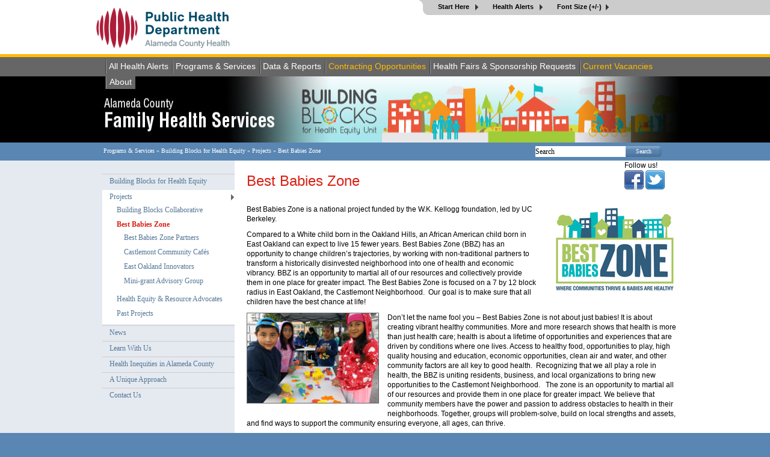

--- FILE ---
content_type: text/html; charset=UTF-8
request_url: https://acphd.org/building-blocks/projects/bbz/
body_size: 7609
content:
<!DOCTYPE HTML PUBLIC "-//W3C//DTD HTML 4.01 Transitional//EN" "http://www.w3.org/TR/html4/loose.dtd">
<html>
<head>
<meta http-equiv="Content-Type" content="text/html; charset=UTF-8">
<title>Best Babies Zone</title>

<!-- Style Sheets (render through minify later) -->
<link rel="stylesheet" type="text/css" href="https://acphd.org/template/acphd-v1/css/default.css">
<link rel="stylesheet" type="text/css" href="https://acphd.org/template/acphd-v1/css/alameda.css?v=9-10-2021">
<link rel="stylesheet" type="text/css" href="https://acphd.org/template/acphd-v1/css/front.core.navigation.css">
<link rel="stylesheet" type="text/css" href="https://acphd.org/template/acphd-v1/css/alameda.navigation.css">
<link rel="stylesheet" type="text/css" href="https://acphd.org/template/acphd-v1/css/rad.navigation.css">
<link rel="stylesheet" type="text/css" href="https://acphd.org/template/acphd-v1/css/hidari.navigation.css">
<link rel="stylesheet" type="text/css" href="https://acphd.org/template/acphd-v1/css/interim.css">
<!-- End Style Sheets -->

<!-- JS -->
<script type="text/javascript" src="https://acphd.org/template/acphd-v1/js/ClassFX.js"></script>

<!-- Global site tag (gtag.js) - Google Analytics -->
<script async src="https://www.googletagmanager.com/gtag/js?id=UA-16506747-1"></script>
<script>
  window.dataLayer = window.dataLayer || [];
  function gtag(){dataLayer.push(arguments);}
  gtag('js', new Date());

  gtag('config', 'UA-16506747-1');
</script>

<!-- Global site tag (gtag.js) - GA4 -->
<script async src="https://www.googletagmanager.com/gtag/js?id=G-BE8BFHBCXQ"></script>
<script>
  window.dataLayer = window.dataLayer || [];
  function gtag(){dataLayer.push(arguments);}
  gtag('js', new Date());

  gtag('config', 'G-BE8BFHBCXQ');
</script>


<!-- Test Global site tag (gtag.js) - Google Analytics -->
<script async src="https://www.googletagmanager.com/gtag/js?id=UA-234332014-1"></script>
<script>
  window.dataLayer = window.dataLayer || [];
  function gtag(){dataLayer.push(arguments);}
  gtag('js', new Date());

  gtag('config', 'UA-234332014-1');
</script>





<!-- Google Tag Manager -->
<script>(function(w,d,s,l,i){w[l]=w[l]||[];w[l].push({'gtm.start':
new Date().getTime(),event:'gtm.js'});var f=d.getElementsByTagName(s)[0],
j=d.createElement(s),dl=l!='dataLayer'?'&l='+l:'';j.async=true;j.src=
'https://www.googletagmanager.com/gtm.js?id='+i+dl;f.parentNode.insertBefore(j,f);
})(window,document,'script','dataLayer','GTM-P6LKJ4N');</script>
<!-- End Google Tag Manager -->

<link rel="shortcut icon" href="https://acphd.org/template/acphd-v1/favicon/favicon.ico" type="image/x-icon">
<link rel="icon" href="https://acphd.org/template/acphd-v1/favicon/favicon.ico" type="image/x-icon">
<base href="https://acphd.org/">
</head>
  <body>
  <!-- Google Tag Manager (noscript) -->
<noscript><iframe src="https://www.googletagmanager.com/ns.html?id=GTM-P6LKJ4N"
height="0" width="0" style="display:none;visibility:hidden"></iframe></noscript>
<!-- End Google Tag Manager (noscript) -->
<div class="full_container top_full"><!--no touch-->
  <div class="document_container top_main"><!--no touch-->

    <!-- haus top_inner-->
    <div class="haus top_inner">

      <div class="hall hidari" style="height:90px !important;">
        <a href="https://acphd.org/" title="home"><img src="https://acphd.org/media/acphd/global/ach-ph-logo-249x90.png" alt="Alameda County Public Health Department" width="249" height="90"></a>
      </div>

      <div class="hall migi">
        <div class="rad_nav">
          <ul>
  <li onmouseover="ninout(this);" onmouseout="ninout(this);" class="start_here">
        <a href="building-blocks/projects/bbz/#">
            Start Here 
        </a>
        <ul class="start_here"><li class="top"><div></div></li><li onmouseover="ninout(this);" onmouseout="ninout(this);">
                <div class="rad_nav_sublinks">

					

    <table>
		<tbody><tr>
			<td class="hidari_col">
				<div class="chan bar">

					<h3>I want...</h3>
					<div class="links"><a title="a birth certificate" href="http://acgov.org/auditor/clerk/bdm/Birth.htm" target="_blank" rel="noopener">a birth certificate</a></div>
<div class="links"><a title="report a restaurant" href="http://www.acgov.org/aceh/food/complaint.htm" target="_blank" rel="noopener">to report a restaurant</a>
<div class="links"><a href="clinics/" target="_blank" rel="noopener">an immunization</a></div>
<div class="links"><a title="County jobs" href="http://www.jobaps.com/alameda/" target="_blank" rel="noopener">a county job</a></div>
<div class="links"><a title="I want to get rid of mold" href="http://www.epa.gov/mold/" target="_blank" rel="noopener">to get rid of mold</a></div>
<div class="links"><a title="request an inspection for rodents" href="http://acvcsd.org/request-service/" target="_blank" rel="noopener">an inspection for rodents</a></div>
<div class="links"><a title="Help Paying Hospital Bill" href="https://syfphr.oshpd.ca.gov/" target="_blank" rel="noopener">help paying hospital bill</a></div>
</div>
				</div>
			</td>
			<td class="migi_col">
				<div class="chan">
					<h3>Categories</h3>
					<div class="links"><a title="Alameda Health System" href="http://www.alamedahealthsystem.org/" target="_blank" rel="noopener">Alameda Health System</a></div>
<div class="links"><a title="Berkeley Public Health" href="http://www.ci.berkeley.ca.us/publichealth/" target="_blank" rel="noopener">Berkeley Public Health</a></div>
<div class="links"><a title="Community Health Centers" href="http://www.alamedahealthconsortium.org/" target="_blank" rel="noopener">Community Health Centers</a></div>
<div class="links"><a title="Health Insurance" href="http://achealthcare.org" target="_blank" rel="noopener">Health Insurance</a></div>
<div class="links"><a title="Mental Health" href="http://www.acbhcs.org/" target="_blank" rel="noopener">Mental Health</a></div>
<div class="links"><a title="Senior Services" href="http://www.alamedasocialservices.org/public/services/elders_and_disabled_adults/area_agency_on_aging.cfm" target="_blank" rel="noopener">Senior Services</a></div>
<div class="links"><a title="School Health Centers" href="https://acphd-web-media.s3-us-west-2.amazonaws.com/media/school-health-centers/school-health-centers-directory-2018-2019.pdf" target="_blank" rel="noopener">School Health Centers</a></div>
<div class="links"><a title="Quicklinks" href="need-help/quick-links/">Quick Links</a></div>
				</div>
			</td>
    	</tr>
	</tbody></table>
	

                    
                </div>
            </li><li class="bottom"><div></div></li>
        </ul>
    </li>
    <li onmouseover="ninout(this);" onmouseout="ninout(this);" class="community_services">
        <a href="building-blocks/projects/bbz/#">
            Health Alerts
        </a>
        <ul class="community_services">
			<li class="top">
				<div></div>
			</li>
			

		<li onmouseover="ninout(this);" onmouseout="ninout(this);">

			<p><a href="health-alerts/" title="Health Alerts">Health Alerts</a></p>
<p><a href="health-alerts/food-and-drug-recalls-unpublished/" title="Food and Drug Recalls">Food and Drug Recalls</a></p>
				
		</li>

	
			<li class="bottom">
				<div></div>
			</li>
		</ul>	
    </li>
    <li onmouseover="ninout(this);" onmouseout="ninout(this);" class="start_here">
        <a href="building-blocks/projects/bbz/#" rel="12px Verdana" onclick="this.rel = (this.rel=='12px Verdana')?('16px Verdana'):('12px Verdana'); $('.board *').css('font',this.rel);">
            Font Size (+/-)
        </a>
    </li>
</ul>
        </div>
      </div>
    <div id="google_translate_element" style="float:right;margin-top:10px;"></div>
    </div>

    <!-- end haus top_inner-->

  </div><!-- end document_container top_main-->
</div>

<!-- yellow bar -->
<div class="full_container bottom_bar"></div>

<!-- Main Navigation -->
<div class="full_container top_nav_full"><!--no touch-->
  <div class="document_container top_nav_main"><!--no touch-->
    <div class="haus navigation_container center">
      <div class="haus navigation">
        <ul>

          <!-- Health Alerts Menu -->
          <li onmouseover="ninout(this);" onmouseout="ninout(this);"><a href="health-alerts/">All Health Alerts</a><ul><li onmouseover="ninout(this);" onmouseout="ninout(this);"><a href="health-alerts/alert/">Alert</a></li><li onmouseover="ninout(this);" onmouseout="ninout(this);"><a href="health-alerts/advisory/">Advisory</a></li><li onmouseover="ninout(this);" onmouseout="ninout(this);"><a href="health-alerts/update/">Update</a></li><li onmouseover="ninout(this);" onmouseout="ninout(this);"><a href="health-alerts/heat-advisory/">Heat Advisory</a></li><li onmouseover="ninout(this);" onmouseout="ninout(this);"><a href="health-alerts/merck-recall/">Merck Recall</a></li></ul></li>

          <!--Programs & Services Menu -->

          <li onmouseover="ninout(this);" onmouseout="ninout(this);"><a href="programs-and-services/">Programs &amp; Services</a><ul>
         <li onmouseover="ninout(this);" onmouseout="ninout(this);"><a href="clinics/">Clinics</a></li>
         <li onmouseover="ninout(this);" onmouseout="ninout(this);"><a href="resource-guides/">Resource Guides</a></li>
         <li onmouseover="ninout(this);" onmouseout="ninout(this);"><a href="communicable-disease/list-of-communicable-diseases/">List of Communicable Diseases</a></li>
         <li onmouseover="ninout(this);" onmouseout="ninout(this);"><a href="communicable-disease/disease-reporting-and-control/">Diseases Reporting and Control</a></li>
         <li onmouseover="ninout(this);" onmouseout="ninout(this);"><a href="communicable-disease/disease-prevention-programs/">Immunization and Disease Prevention Programs</a></li>
         <li onmouseover="ninout(this);" onmouseout="ninout(this);"><a href="communicable-disease/protect-yourself/">Protect Yourself</a></li>
</ul>
</li>
 

          <!-- Data Reports Menu -->
          <li onmouseover="ninout(this);" onmouseout="ninout(this);"><a href="data-reports/">Data & Reports</a><ul><li onmouseover="ninout(this);" onmouseout="ninout(this);"><a href="data-reports/reports-by-topic/">Reports By Topic</a><ul><li onmouseover="ninout(this);" onmouseout="ninout(this);"><a href="data-reports/reports-by-topic/chronic-disease/">Chronic Disease</a></li><li onmouseover="ninout(this);" onmouseout="ninout(this);"><a href="data-reports/reports-by-topic/city-county-and-regional-reports/">City, County, and Regional Reports</a></li><li onmouseover="ninout(this);" onmouseout="ninout(this);"><a href="data-reports/reports-by-topic/communicable-disease/">Communicable Disease</a></li><li onmouseover="ninout(this);" onmouseout="ninout(this);"><a href="data-reports/reports-by-topic/dental/">Dental</a></li><li onmouseover="ninout(this);" onmouseout="ninout(this);"><a href="data-reports/reports-by-topic/fact-sheets-presentations-and-health-impact-assessments/">Fact Sheets, Presentations, and Health Impact Assessments</a></li><li onmouseover="ninout(this);" onmouseout="ninout(this);"><a href="data-reports/reports-by-topic/overdose-surveillance/">Overdose Surveillance</a></li><li onmouseover="ninout(this);" onmouseout="ninout(this);"><a href="data-reports/reports-by-topic/male-health/">Male Health</a></li><li onmouseover="ninout(this);" onmouseout="ninout(this);"><a href="data-reports/reports-by-topic/mpcah/">Maternal, Paternal, Child, and Adolescent Health</a></li><li onmouseover="ninout(this);" onmouseout="ninout(this);"><a href="data-reports/reports-by-topic/violence/">Violence</a></li></ul></li><li onmouseover="ninout(this);" onmouseout="ninout(this);"><a href="data-reports/archive/">Archive</a><ul><li onmouseover="ninout(this);" onmouseout="ninout(this);"><a href="data-reports/archive/alcohol/">Alcohol</a></li><li onmouseover="ninout(this);" onmouseout="ninout(this);"><a href="data-reports/archive/asthma/">Asthma</a></li><li onmouseover="ninout(this);" onmouseout="ninout(this);"><a href="data-reports/archive/chis/">California Health Interview Survey (CHIS)</a></li><li onmouseover="ninout(this);" onmouseout="ninout(this);"><a href="data-reports/archive/city-county-regional-reports/">City, County, and Regional Reports</a></li><li onmouseover="ninout(this);" onmouseout="ninout(this);"><a href="data-reports/archive/health-care-and-health-care-reform/">Health Care and Health Care Reform</a></li><li onmouseover="ninout(this);" onmouseout="ninout(this);"><a href="data-reports/archive/home-visiting/">Home Visiting</a></li><li onmouseover="ninout(this);" onmouseout="ninout(this);"><a href="data-reports/archive/participatory-community-assessments/">Participatory Community Assessments</a></li><li onmouseover="ninout(this);" onmouseout="ninout(this);"><a href="data-reports/archive/sexually-transmitted-diseases/">Sexually Transmitted Diseases</a></li><li onmouseover="ninout(this);" onmouseout="ninout(this);"><a href="data-reports/archive/social-and-health-equity/">Social and Health Equity</a></li><li onmouseover="ninout(this);" onmouseout="ninout(this);"><a href="data-reports/archive/violence/">Violence</a></li><li onmouseover="ninout(this);" onmouseout="ninout(this);"><a href="data-reports/archive/youth/">Youth</a></li></ul></li><li onmouseover="ninout(this);" onmouseout="ninout(this);"><a href="data-reports/other-reports/">Other Reports</a></li><li onmouseover="ninout(this);" onmouseout="ninout(this);"><a href="data-reports/data-request-form/">Data Request Form</a></li></ul></li>

          <! -- Contracting Opportunities -->
<li onmouseover="ninout(this);" onmouseout="ninout(this);"><a style="color: #ffbb00;" href="contracting-opportunities/">Contracting Opportunities</a></li>

          <!-- Health Fairs & Sponsorship Menu -->
          <li onmouseover="ninout(this);" onmouseout="ninout(this);"><a href="health-fairs-sponsorship/">Health Fairs & Sponsorship Requests</a><ul><li onmouseover="ninout(this);" onmouseout="ninout(this);"><a href="https://app.smartsheet.com/b/form/8a7e754a42804894a8717d0e921c739c">Health Fair Form</a></li><li onmouseover="ninout(this);" onmouseout="ninout(this);"><a href="cbo-sponsorship-funding-request">Sponsorship & Funding Request</a></li></ul></li>

          <! -- Job Opportunities -->
<li onmouseover="ninout(this);" onmouseout="ninout(this);"><a style="color: #ffbb00;" href="job-opportunities/open-positions/">Current Vacancies</a></li>

          <!-- About Menu -->
          <li onmouseover="ninout(this);" onmouseout="ninout(this);"><a href="about/">About</a><ul><li onmouseover="ninout(this);" onmouseout="ninout(this);"><a href="about/director-message/">A message from our Director</a></li><li onmouseover="ninout(this);" onmouseout="ninout(this);"><a href="about/our-mission/">Our Mission,Vision & Values</a></li><li onmouseover="ninout(this);" onmouseout="ninout(this);"><a href="about/cdc-and-us-public-health-system/">About the CDC and U.S. Public Health System</a></li><li onmouseover="ninout(this);" onmouseout="ninout(this);"><a href="about/our-organization/">Our Organization</a><ul><li onmouseover="ninout(this);" onmouseout="ninout(this);"><a href="about/our-organization/administrative-services/">Administrative Services</a></li><li onmouseover="ninout(this);" onmouseout="ninout(this);"><a href="about/our-organization/cape/">Community Assessment, Planning, and Evaluation (CAPE)</a></li><li onmouseover="ninout(this);" onmouseout="ninout(this);"><a href="about/our-organization/community-health-services-division/">Community Health Services Division</a></li><li onmouseover="ninout(this);" onmouseout="ninout(this);"><a href="about/our-organization/dcdcp/">Division of Communicable Disease Control & Prevention</a></li><li onmouseover="ninout(this);" onmouseout="ninout(this);"><a href="about/our-organization/fhs/">Family Health Services Division (FHS)</a></li><li onmouseover="ninout(this);" onmouseout="ninout(this);"><a href="about/our-organization/is/">Information Systems</a></li><li onmouseover="ninout(this);" onmouseout="ninout(this);"><a href="about/our-organization/phn/">Public Health Nursing</a></li></ul></li><li onmouseover="ninout(this);" onmouseout="ninout(this);"><a href="about/organization-chart/">Organization Chart</a></li><li onmouseover="ninout(this);" onmouseout="ninout(this);"><a href="about/contact-acphd/">Contact</a><ul><li onmouseover="ninout(this);" onmouseout="ninout(this);"><a href="about/contact-acphd/office-locations/">Office Locations</a></li><li onmouseover="ninout(this);" onmouseout="ninout(this);"><a href="about/contact-acphd/phone-directory/">Phone Directory</a></li><li onmouseover="ninout(this);" onmouseout="ninout(this);"><a href="about/contact-acphd/directions/">Map & Directions to ACPHD Headquarters</a></li><li onmouseover="ninout(this);" onmouseout="ninout(this);"><a href="about/contact-acphd/contact-form/">Contact Form</a></li></ul></li></ul></li>

        </ul>
      </div><!-- haus -->
    </div><!-- haus -->
  </div><!-- document_container -->
</div>

<div class="clear"></div>

<!-- End Main Navigation -->

<div class="full_container img_bar_full"><!--no touch-->
  <div class="document_container img_bar_main"><!--no touch-->
    <div class="omnom">
      <img src="https://acphd-web-media.s3-us-west-2.amazonaws.com/media/programs-services/building-blocks/images/top-banner-building-blocks.jpg" alt="Best Babies Zone" width="980" height="110">
    </div><!-- haus -->
  </div><!-- document_container -->
</div>
<div class="clear"></div>

<!-- Search Bar -->
<div class="full_container top_search_full" style="z-index:-10px;"><!--no touch-->
  <div class="document_container top_search_main"><!--no touch-->
    <div class="haus top_search right">
        <table>
          <tr>
            <td style="width:100%;" class="left">
              <div class="crumblies">
                <div class="breadcrumbs"><a href="programs-and-services/">Programs & Services</a> &raquo;
<a href="building-blocks/">Building Blocks for Health Equity</a> &raquo;
<a href="building-blocks/projects/">Projects</a> &raquo;
<span>Best Babies Zone</span></div>
              </div>
            </td>
            <td style="padding-right:30px;"></td>
            <td style="vertical-align:top;padding-top:6px;">
  <form class="simplesearch-search-form" action="search/" method="get">
    <input type="text" onblur="if(this.value=='') { this.value='Search'; }" onfocus="if(this.value=='Search') { this.value=''; }" name="search" id="search" value="Search" class="search_input" />
    <input type="hidden" name="id" value="194" />
</td>
<td style="padding-right:30px;vertical-align:top;padding-top:6px;">
    <input type="submit" class="search_submit" value="Search" />
  </form>
</td>
          </tr>
        </table>
    </div><!-- haus -->
  </div><!-- document_container -->
</div>

<div class="clear"></div>
<!-- End Search Bar -->
  <div class="full_container middle_full"><!--no touch-->
    <div class="document_container middle_main"><!--no touch-->
      <div class="haus middle_inner">
        <div class="hall hidari">
  <!-- left menu -->
  <div class="content nav_hidari">
  
  
    <ul class="nav_list">
      <li onmouseover="$(this).addClass('over');" onmouseout="$(this).removeClass('over');"><a href="building-blocks/"  class="first open">Building Blocks for Health Equity</a></li><ul><li class="first open" onmouseover="$(this).addClass('over');" onmouseout="$(this).removeClass('over');"><a href="building-blocks/projects/" >Projects</a><ul><li class="first" onmouseover="$(this).addClass('over');" onmouseout="$(this).removeClass('over');"><a href="building-blocks/projects/bbc/" >Building Blocks Collaborative</a><ul><li class="first" onmouseover="$(this).addClass('over');" onmouseout="$(this).removeClass('over');"><a href="building-blocks/projects/bbc/partners/" >Building Blocks Collaborative Partners</a></li><li class="last" onmouseover="$(this).addClass('over');" onmouseout="$(this).removeClass('over');"><a href="building-blocks/projects/bbc/bbc-steering-committee/" >Building Block Collaborative Steering Committee Members</a></li></ul></li><li class="open" onmouseover="$(this).addClass('over');" onmouseout="$(this).removeClass('over');"><a href="building-blocks/projects/bbz/"  class="active">Best Babies Zone</a><ul><li class="first" onmouseover="$(this).addClass('over');" onmouseout="$(this).removeClass('over');"><a href="building-blocks/projects/bbz/best-babies-zone-partners/" >Best Babies Zone Partners</a></li><li onmouseover="$(this).addClass('over');" onmouseout="$(this).removeClass('over');"><a href="building-blocks/projects/bbz/castlemont-community-cafés/" >Castlemont Community Cafés</a></li><li onmouseover="$(this).addClass('over');" onmouseout="$(this).removeClass('over');"><a href="building-blocks/projects/bbz/east-oakland-innovators/" >East Oakland Innovators</a></li><li class="last" onmouseover="$(this).addClass('over');" onmouseout="$(this).removeClass('over');"><a href="building-blocks/projects/bbz/mini-grant-advisory-group/" >Mini-grant Advisory Group</a></li></ul></li><li onmouseover="$(this).addClass('over');" onmouseout="$(this).removeClass('over');"><a href="building-blocks/projects/hera/" >Health Equity & Resource Advocates</a><ul><li class="first" onmouseover="$(this).addClass('over');" onmouseout="$(this).removeClass('over');"><a href="building-blocks/projects/hera/partners/" >Health Equity & Resource Advocates (HERA) Partners</a></li></ul></li><li class="last" onmouseover="$(this).addClass('over');" onmouseout="$(this).removeClass('over');"><a href="building-blocks/projects/past-projects/" >Past Projects</a></li></ul></li><li onmouseover="$(this).addClass('over');" onmouseout="$(this).removeClass('over');"><a href="building-blocks/news/" >News</a><ul><li class="first" onmouseover="$(this).addClass('over');" onmouseout="$(this).removeClass('over');"><a href="building-blocks/news/subscribe-to-our-newsletter/" >Subscribe to our newsletter</a></li><li class="last" onmouseover="$(this).addClass('over');" onmouseout="$(this).removeClass('over');"><a href="building-blocks/news/archives/" >Archives</a></li></ul></li><li onmouseover="$(this).addClass('over');" onmouseout="$(this).removeClass('over');"><a href="building-blocks/learn-with-us/" >Learn With Us</a></li><li onmouseover="$(this).addClass('over');" onmouseout="$(this).removeClass('over');"><a href="building-blocks/health-inequities/" >Health Inequities in Alameda County</a></li><li onmouseover="$(this).addClass('over');" onmouseout="$(this).removeClass('over');"><a href="building-blocks/unique-approach/" >A Unique Approach</a></li><li class="last" onmouseover="$(this).addClass('over');" onmouseout="$(this).removeClass('over');"><a href="building-blocks/contact-us/" >Contact Us</a><ul><li class="first" onmouseover="$(this).addClass('over');" onmouseout="$(this).removeClass('over');"><a href="building-blocks/contact-us/staff-bios/" >Staff Bios</a></li></ul></li></ul>
    </ul>
  
  
  
  </div><!-- nav hidari -->
</div><!-- hall hidari -->

        <div class="hall migi">
          <div class="content">
            
            <h1>Best Babies Zone</h1>
            <div class="board">
            <!--main content-->
            <div style="position: absolute; right: 25px; top: -2px;">
<p>Follow us!<br /><a title="Follow us on Facebook" href="https://www.facebook.com/BBCAlamedaCounty" target="_blank" rel="noopener"><img src="https://acphd-web-media.s3-us-west-2.amazonaws.com/media/programs-services/building-blocks/images/facebook.png" alt="Facebook Icon" width="32" height="32" /></a> <a title="Follow us on Twitter" href="https://twitter.com/4BuildingBlocks" target="_blank" rel="noopener"><img src="https://acphd-web-media.s3-us-west-2.amazonaws.com/media/programs-services/building-blocks/images/twitter-2.png" alt="Twitter Icon" width="32" height="32" /></a></p>
</div>
<p><img class="img_noborder" src="https://acphd-web-media.s3-us-west-2.amazonaws.com/media/programs-services/building-blocks/images/bbz-logo.gif" />Best Babies Zone is a national project funded by the W.K. Kellogg foundation, led by UC Berkeley.</p>
<p>Compared to a White child born in the Oakland Hills, an African American child born in East Oakland can expect to live 15 fewer years. Best Babies Zone (BBZ) has an opportunity to change children&rsquo;s trajectories, by working with non-traditional partners to transform a historically disinvested neighborhood into one of health and economic vibrancy. BBZ is an opportunity to martial all of our resources and collectively provide them in one place for greater impact. The Best Babies Zone is focused on a 7 by 12 block radius in East Oakland, the Castlemont Neighborhood.&nbsp; Our goal is to make sure that all children have the best chance at life!</p>
<p><img class="img_left" src="https://acphd-web-media.s3-us-west-2.amazonaws.com/media/programs-services/building-blocks/images/bbz-page-image-1.jpg" alt="Best Babies Zone" width="220" height="151" />Don&rsquo;t let the name fool you &ndash; Best Babies Zone is not about just babies! It is about creating vibrant healthy communities. More and more research shows that health is more than just health care; health is about a lifetime of opportunities and experiences that are driven by conditions where one lives. Access to healthy food, opportunities to play, high quality housing and education, economic opportunities, clean air and water, and other community factors are all key to good health.&nbsp; Recognizing that we all play a role in health, the BBZ is uniting residents, business, and local organizations to bring new opportunities to the Castlemont Neighborhood.&nbsp;&nbsp; The zone is an opportunity to martial all of our resources and provide them in one place for greater impact. We believe that community members have the power and passion to address obstacles to health in their neighborhoods. Together, groups will problem-solve, build on local strengths and assets, and find ways to support the community ensuring everyone, all ages, can thrive.</p>
<ul>
<li><img class="img_right" src="https://acphd-web-media.s3-us-west-2.amazonaws.com/media/programs-services/building-blocks/images/bbz-page-image-2.jpg" alt="Best Babies Zone Team members" width="186" height="220" /><a title="Best Babies Zone One Pager" href="https://acphd-web-media.s3-us-west-2.amazonaws.com/media/programs-services/building-blocks/docs/bbzonepager.pdf" target="_blank" rel="noopener">One Pager</a></li>
<li><a title="Partners" href="building-blocks/projects/bbz/best-babies-zone-partners/">Partners</a></li>
<li><a title="Best Babies Zone Overview" href="https://acphd-web-media.s3-us-west-2.amazonaws.com/media/programs-services/building-blocks/docs/bbzoverview.pdf" target="_blank" rel="noopener">Overview</a></li>
<li><a title="Best Babies Zone Presentation" href="https://acphd-web-media.s3-us-west-2.amazonaws.com/media/programs-services/building-blocks/docs/bbzoakland.pdf" target="_blank" rel="noopener">Presentation</a></li>
</ul>
<h2>Accomplishments include:</h2>
<ul>
<li>Co-hosted a Summer Block Party with Youth UpRising, offering a resident engagement visioning board for residents to share their ideas for a thriving community.</li>
<li>Facilitated a &ldquo;design sprint&rdquo; during which 14 individuals from eight organizations met for two hours every week for 12 consecutive weeks to generate four concepts for stimulating a vibrant local economy in the Castlemont BBZ.</li>
<li>Convened Castlemont neighborhood community engagement planning sessions, which led to the development of the <a title="Community Cafes" href="building-blocks/projects/bbz/castlemont-community-cafés/">Castlemont Community Cafes</a>, <a title="East Oakland Innovators" href="building-blocks/projects/bbz/east-oakland-innovators/">East Oakland Innovators</a>, and the <a title="Mini-grant Advisory Group" href="building-blocks/projects/bbz/mini-grant-advisory-group/">Mini-grant Advisory Group</a></li>
<li>Incubated seven successful <a title="BBZ Mini Grants Projects Overview" href="https://acphd-web-media.s3-us-west-2.amazonaws.com/media/programs-services/building-blocks/docs/bbz-mini-grants-projects.pdf" target="_blank" rel="noopener">mini-grant programs</a> in the zone during Round 1, and support six successful mini-grant programs during Round 2.</li>
<li>Helped launch early childhood hub, Room to Bloom, on the Castlemont High School campus, currently offering playgroups two times a week, and parent cafes.</li>
<li>Launched the monthly <a title="Castlemont Community Market" href="https://acphd-web-media.s3-us-west-2.amazonaws.com/media/programs-services/building-blocks/docs/castlemont-community-market.pdf" target="_blank" rel="noopener">Castlemont Community Market</a>, in partnership with Youth UpRising &amp; Castlemont High School.</li>
<li>Partnered with academic Institutions (UCB) to ground the work in sound research methodology.</li>
</ul>
<h3>For more information or partnership opportunities email: <a title="Email Jesus Verduzco" href="&#109;&#97;&#x69;&#108;&#116;&#111;&#x3a;&#x6a;&#101;&#115;u&#115;&#x2e;&#x76;&#x65;&#x72;&#100;&#x75;&#122;&#99;&#x6f;&#x40;&#97;&#99;&#103;o&#118;&#x2e;o&#114;&#103;" target="_blank" rel="noopener">&#106;&#101;&#x73;&#x75;&#x73;&#x2e;&#118;&#x65;&#114;&#x64;&#x75;z&#99;&#111;&#x40;&#x61;c&#x67;&#111;&#x76;.&#111;&#114;&#x67;</a></h3>
            <br>
            <div class="columns"></div>
            
          </div><!--board-->
          </div> <!--content-->
        </div><!-- hall -->
      </div><!-- haus -->
      <!--middle inner-->
    </div><!-- document_container -->
  </div>
  <div class="clear"></div>
  <!-- end full_container middle_full-->

  <!-- bottom yellow bar -->
<div class="full_container bottom_bar"></div>
<div class="clear"></div>
<!-- end bottom yellow bar -->

<div class="full_container bottom_full"><!--no touch-->
  <div class="document_container bottom_main"><!--no touch-->
    <div class="haus bottom_inner left">
      <!-- left -->
      <div class="hall hidari">
        <div class="oats section">
          <div class="copyright">
            <div>Alameda County Public Health Department</div>
            <div>1100 San Leandro Blvd.<br>
              San Leandro, CA 94577<br>
              (510) 267-8000
            </div>
            <div></div>
            <div>
              <div>&copy;2026 Alameda County Public Health Department, All rights reserved</div>
            </div>

          </div>
          <a href="terms-of-use/">Terms of Use</a> &nbsp;|&nbsp; <a href="privacy/">Privacy</a>
        </div>
      </div>

      <!-- right -->
      <div class="hall migi">
        <div class="oats section">
          <div class="title">Contact Us</div>
            <p><a href="about/contact-acphd/" title="Contact Us">How to Contact Us</a><a href="about/contact-acphd/office-locations/" title="Office Locations">Office Locations</a> <a href="about/contact-acphd/directions/" title="Directions">Driving Directions</a> <a href="about/contact-acphd/phone-directory/" title="Phone Directory">Phone Directory</a></p>
          </div>

          <div class="oats section">
            <div class="title">Data &amp; Reports</div>
              <p><a href="data-reports/" title="Data-Reports">Data &amp; Reports Web Site</a> <a href="data-reports/reports-by-topic/" title="Reports By Topic">Reports by Topic</a> <a href="data-reports/data-request-form/" title="Data Request Form">Data Request Form</a></p>
          </div>

          <div class="oats section">
            <div class="title">About ACPHD</div>
              <p><a href="about/our-mission/" title="Our Mission">Our Mission</a> <a href="about/our-organization/" title="Our Organization">Our Organization</a> <a href="about/organization-chart/" title="Organizational Chart">Organization Chart</a></p>
            </div>

          <div class="oats section"></div>
      </div>

    </div><!-- haus -->
    <!--bottom_inner-->
  </div><!-- document_container -->
</div>
<!-- full_container bottom_full-->
<div class="clear"></div>

<!-- google translate widget -->
<script type="text/javascript">
function googleTranslateElementInit() {
  new google.translate.TranslateElement({pageLanguage: 'en', includedLanguages: 'en,es,km,ko,tl,ar,vi,zh-TW,zh-CN,fa', layout: google.translate.TranslateElement.InlineLayout.SIMPLE}, 'google_translate_element');
}
</script>
<script type="text/javascript" src="//translate.google.com/translate_a/element.js?cb=googleTranslateElementInit"></script>

<script src="https://code.jquery.com/jquery-1.12.4.min.js" integrity="sha256-ZosEbRLbNQzLpnKIkEdrPv7lOy9C27hHQ+Xp8a4MxAQ=" crossorigin="anonymous"></script>

  </body>
</html>

--- FILE ---
content_type: text/css
request_url: https://acphd.org/template/acphd-v1/css/default.css
body_size: 887
content:

	html {
		width:100%;
		height:100%;
	}

		body {
			width:100%;
			min-width:1000px;
            height:100%;
			font:12px Verdana;
			color:#555555;
			text-align:center;
			padding:0px;
			margin:0px;
		}

			.full_container {
				position:relative;
				top:0px;
				left:0px;
				text-align:center;
				width:100%;
				margin:0px;
				overflow:auto;
			}
			
				.document_container {
					width:980px;
					margin:auto;
					text-align:center;
					overflow:auto;
				}

					/*GENERIC LAYOUT BLOCKS*/
					.haus {
						height:980px;
						height:auto !important;
						display:block;
						position:relative;
						float:left;
						text-align:bottom;
						font:12px Verdana;
					}
						.haus .omnom, .haus .hall, .haus .oats, .haus .trip {
							height:300px;
							height:auto !important;
							text-align:bottom;
							display:block;
							position:relative;
							float:left;
							text-align:left;
						}
							/*width:auto !important;*/
							.omnom { /*full*/
								width:980px;
							}
							.hall { /*half*/
								width:490px;
							}
							.oats { /*4ths*/
								width:245px;
							}
							.trip { /*?-ish*/
								width:333px;
							}
					/*GENERIC LAYOUT BLOCKS*/

			
	/*GOLOBULUS*/
	img {
		border:0px;
		outline:0px !important;
	}


	#site-top-bar {
		top:0px ;
		left:0px;
		font-size: 11px Verdana;
		height: 28px ;
		position: fixed ;
		width: 100% ;
		z-index: 10000 ;
		background: url(/layouts/corespin-admin/images/top-toolbar.png) repeat-x 0px 0px;
	}
		#site-top-bar-frame {
			height: 28px ;
			margin: 0px 0px 0px 0px ;
			position: relative ;
		}
		#site-top-bar-content {
			padding: 0px 0px 0px 0px ;
		}

			.corenav {
				width:980px;
				margin:auto;
				text-align:left;
				padding:0px 0px 0px 0px !important;
				font:bold 12px Verdana !important;
				color:#eFeFeF;
			}			
			.gen {
				width:280px;
				height:auto !important;
				height:48px;
				margin:auto;
				float:left;
				position:relative;
				display:block;
				padding-top:4px;
			}
			.cs_title a {
				font:bold 10px Verdana;
			}

			.compress {padding:0px !important;margin:0px !important;border-collapse:collapse !important; border-spacing:0px;}
			.compress td {vertical-align:top; text-align:left;padding:0px;margin:0px;border-collapse:collapse;}
			.nowrap{white-space:nowrap;}

		.file_location {
			position:absolute;
			top:0px;
			left:0px;
			border:1px solid orange;
			background-color:#ffffff;
			padding:4px;
			font:10px Verdana;
			z-index:12000;
		}


--- FILE ---
content_type: text/css
request_url: https://acphd.org/template/acphd-v1/css/front.core.navigation.css
body_size: 1011
content:

	.front_core_navigation {
		margin: 0px;
		padding: 0px;
		list-style: none;
		z-index: 12000;
		padding: 4px;
	}

		.front_core_navigation a, .front_core_navigation a:hover {
			/*background-color:#fefefe;*/
			/*border:1px solid #808080;
			width: 240px;
			margin-top: 4px;*/
			padding: 2px;
			line-height: 150%;
			position: relative;
			/*display:block;*/
		}
		
			.front_core_navigation ul {
				list-style: none;
				margin: 0px;
				margin-top: 2px;
				padding: 4px;
				/*padding-left: 14px;*/
				border-collapse:collapse;
				position: absolute;
				top: auto;
				left: 0px;
				/*left: 14px;*/
				z-index: 12000;
				min-width:200px;
				width:auto !important;
				width:200px;
				height:auto !important;
				/*min-height:200px;*/
				height:200px;
			}	
	
			/*INACTIVE 0 level navigation*/
			.front_core_navigation li {
				position: relative;
				display: inline;
				z-index: 12000;
				white-space:nowrap !important;
				padding:5px;
				margin:4px;
				text-align:left;
			}
			.front_core_navigation li ul {
				display:none !important;
				*top: 22px;
			}
			.front_core_navigation li a {
				color:#333333;
				font:10px Verdana !important;
			}
			.front_core_navigation li a.active {color:#999999;}
			.front_core_navigation li a:hover {}
			/*ACTIVE 0 level navigation*/
			.front_core_navigation li.over {
				/*border:1px solid #c5c5c5;*/
				*border:0px !important;
			}
			.front_core_navigation li.over ul {
				z-index: 2402;
				display:block !important;
				background-color:#f5f5f5;
			}
			.front_core_navigation li.over a {}
			.front_core_navigation li.over a.active {}
			.front_core_navigation li.over a:hover {}

				/*ACTIVE 1 level navigation*/
				.front_core_navigation li.over ul li {
					display: list-item;
					position: static;
					z-index: 12100 !important;
					white-space:nowrap !important;
					background-color:#e5e5e5;
					padding:6px;
					margin:4px;
				}
				.front_core_navigation li.over ul li ul {display:none !important;} /*<*/
				.front_core_navigation li.over ul li a {}
				.front_core_navigation li.over ul li a.active {}
				.front_core_navigation li.over ul li a:hover {}
				/*ACTIVE 1 level navigation*/
				.front_core_navigation li.over ul li.over {}
				.front_core_navigation li.over ul li.over ul {
					display:block !important;
					border:2px solid #d5d5d5;
					background-color:#f5f5f5;

					left: 190px;
					/*top: 6px;*/
					margin-top:-20px;
					*left: 182px;
					*top: 22px;

				}
				.front_core_navigation li.over ul li.over a {}
				.front_core_navigation li.over ul li.over a.active {}
				.front_core_navigation li.over ul li.over a:hover {}

					/*INACTIVE 2 level sub-navigation link*/
					.front_core_navigation li.over ul li.over ul li {/*open*/}
					.front_core_navigation li.over ul li.over ul li ul {display:none !important;} /*<*/
					.front_core_navigation li.over ul li.over ul li a {}
					.front_core_navigation li.over ul li.over ul li a.active {}
					.front_core_navigation li.over ul li.over ul li a:hover {}
					/*ACTIVE 2 level sub-navigation link*/
					.front_core_navigation li.over ul li.over ul li.over {/*close*/}
					.front_core_navigation li.over ul li.over ul li.over ul {
						display:block !important;
						border:2px solid #c5c5c5;
						background-color:#f5f5f5;

						left: 190px;
						top: 6px;
						*top: 22px;

					}
					.front_core_navigation li.over ul li.over ul li.over a {}
					.front_core_navigation li.over ul li.over ul li.over a.active {}
					.front_core_navigation li.over ul li.over ul li.over a:hover {}

						/*INACTIVE 3 level sub-navigation link*/
						.front_core_navigation li.over ul li.over ul li.over ul li {/*open*/}
						.front_core_navigation li.over ul li.over ul li.over ul li ul {display:none !important;} /*<*/
						.front_core_navigation li.over ul li.over ul li.over ul li a {}
						.front_core_navigation li.over ul li.over ul li.over ul li a.active {}
						.front_core_navigation li.over ul li.over ul li.over ul li a:hover {}
						/*ACTIVE 3 level sub-navigation link*/
						.front_core_navigation li.over ul li.over ul li.over ul li.over {/*close*/}
						.front_core_navigation li.over ul li.over ul li.over ul li.over ul {
							display:block !important;
							border:2px solid #888888;
							background-color:#f5f5f5;
						}
						.front_core_navigation li.over ul li.over ul li.over ul li.over a {}
						.front_core_navigation li.over ul li.over ul li.over ul li.over a.active {}
						.front_core_navigation li.over ul li.over ul li.over ul li.over a:hover {}

							/*INACTIVE 4 level sub-navigation link*/
							.front_core_navigation li.over ul li.over ul li.over ul li.over ul li {/*open*/}
							.front_core_navigation li.over ul li.over ul li.over ul li.over ul li ul {display:none !important;} /*<*/
							.front_core_navigation li.over ul li.over ul li.over ul li.over ul li a {}
							.front_core_navigation li.over ul li.over ul li.over ul li.over ul li a.active {}
							.front_core_navigation li.over ul li.over ul li.over ul li.over ul li a:hover {}
							/*ACTIVE 4 level sub-navigation link*/
							.front_core_navigation li.over ul li.over ul li.over ul li.over ul li.over {/*close*/}
							.front_core_navigation li.over ul li.over ul li.over ul li.over ul li.over ul {
								display:block !important;
								border:2px solid #555555;
								background-color:#f5f5f5;
							}
							.front_core_navigation li.over ul li.over ul li.over ul li.over ul li.over a {}
							.front_core_navigation li.over ul li.over ul li.over ul li.over ul li.over a.active {}
							.front_core_navigation li.over ul li.over ul li.over ul li.over ul li.over a:hover {}
	
								/*INACTIVE 5 level sub-navigation link*/
								.front_core_navigation li.over ul li.over ul li.over ul li.over ul li.over ul li {/*open*/}
								.front_core_navigation li.over ul li.over ul li.over ul li.over ul li.over ul li ul {display:none !important;} /*<*/
								.front_core_navigation li.over ul li.over ul li.over ul li.over ul li.over ul li a {}
								.front_core_navigation li.over ul li.over ul li.over ul li.over ul li.over ul li a.active {}
								.front_core_navigation li.over ul li.over ul li.over ul li.over ul li.over ul li a:hover {}
								/*ACTIVE 5 level sub-navigation link*/
								.front_core_navigation li.over ul li.over ul li.over ul li.over ul li.over ul li.over {/*close*/}
								.front_core_navigation li.over ul li.over ul li.over ul li.over ul li.over ul li.over ul {
									display:block !important;
									border:2px solid #333333;
									background-color:#f5f5f5;
								}
								.front_core_navigation li.over ul li.over ul li.over ul li.over ul li.over ul li.over a {}
								.front_core_navigation li.over ul li.over ul li.over ul li.over ul li.over ul li.over a.active {}
								.front_core_navigation li.over ul li.over ul li.over ul li.over ul li.over ul li.over a:hover {}















--- FILE ---
content_type: text/css
request_url: https://acphd.org/template/acphd-v1/css/rad.navigation.css
body_size: 1431
content:

	.rad_nav {
		height:25px !important;
		width:410px;
		position:absolute;
		z-index: 10012;
		top:0px;
		right:0px;
        overflow:visible !important;
		text-align:left;
		display:block;
		margin:0px 0px 0px 20px;
        padding:0px;
		background-color:transparent;
		background-color: #cccccc;
	}
		.rad_nav ul {
			width:410px;
			padding:0px; 
			margin:-1px; 
			z-index: 12000;
			list-style: none;
			list-style-type: none;
			border-collapse:collapse;
			position: absolute;
			top: auto;
			left: 0px;
    		height:25px !important;
		}
	
			.rad_nav ul li {
				position: relative;
				display: inline;
				white-space:nowrap !important;
				text-align:left;
				color:#ffffff;
				list-style-type: none;
				white-space:nowrap;
				position:relative;
				z-index: 12000 !important;
				padding:5px 24px 6px 12px!important;
				line-height:25px;
				background: #cccccc url(../images/blink.gif) no-repeat right 4px;
			}
			.rad_nav ul li p {
				padding:0px;
				margin:0px;
			}
			/*might be an issue down the line here...*/
			.rad_nav ul li p a {
				padding:4px 0px 4px 0px !important;
				display:block;
			}
			
				.rad_nav ul li a {
					font: bold 11px Arial;
					color:#000000;
					white-space:nowrap;
					line-height:18px;
				}
				.rad_nav ul li a:hover {
					color:#000000;
				}
				.rad_nav ul li a:visited {
					color:#000000;
				}
				.rad_nav ul li.over a {
					color:#ffffff;
				}
				.rad_nav ul li.over a.active {
					color:#ffffff;
				}
				.rad_nav ul li.over a:hover {
					color:#ffffff;
				}

			.rad_nav ul li.over {
				background: #5a86b3 url(../images/b.blink.gif) no-repeat center right;
			}

			
			.rad_nav ul li ul {
				display:none !important;
			}

			.rad_nav ul li .radsub,
			.rad_nav ul li.over ul {
				display:block !important;
				/*
				position:absolute;
				width:318px !important;
                height:210px !important;
				z-index: 14000 !important;
				top:25px;
				left:-229px;
				background: url(../images/rad_nav.bg.gif) no-repeat 0px 0px;
				overflow:visible;
				*/
			}
			
				.dokoda, .rad_nav ul li.over ul.dokoda {
					display:none !important;
				}


				.rad_nav ul li.over ul {
					display:block !important;
					position:absolute;
					width:318px !important;
					height:210px !important;
					z-index: 14000 !important;
					top:25px;
					left:0px;
					overflow:visible;
				}
					.rad_nav ul li.over ul.programs_services {
						left:-165px;
					}
					.rad_nav ul li.over ul.community_services {
						left:-210px;
					}
					.rad_nav ul li.over ul.start_here {
						left:-223px;
					}
						.rad_nav ul li.over ul.start_here li {
							margin:0px !important;
							padding:0px !important;
							line-height:100% !important; 
						}

					.rad_nav ul li.over ul li {
						display: list-item;
						position: static;
						z-index: 15000 !important;
						white-space:nowrap !important;
						text-align:left;
						padding:0px 0px 0px 20px !important;
						margin:0px !important;
						background: url(../images/rad.content.bg.png) repeat-y;
					}
					.rad_nav ul li.over ul li.top ,
					.rad_nav ul li.over ul li.top * { 
                    	border-collapse:collapse;
						background: url(../images/rad.top.bg.png) no-repeat 0px top  !important;
						height:10px !important;
						overflow:hidden;
						margin:0px !important;
						padding:0px !important;
						line-height:100% !important; 
					}
					.rad_nav ul li.over ul li {
                    	border-collapse:collapse;
					}
					.rad_nav ul li.over ul li.bottom ,
					.rad_nav ul li.over ul li.bottom * {
                    	border-collapse:collapse;
						background: url(../images/rad.bottom.bg.png) no-repeat 0px top  !important;
						height:10px !important;
						overflow:hidden;
						line-height:100% !important; 
						position:relative;
						bottom:0px;
						left:0px;
						margin:0px !important;
						*margin:-4px 0px 0px 0px !important;
						padding:0px !important;
					}


					.rad_nav ul li.over ul li ul {
						display:none !important;
					}
					.rad_nav ul li.over ul li a { 
						color:#5a86b3; 
					}
					
					.rad_nav ul li.over ul li a.active {}
					.rad_nav ul li.over ul li a:hover {
						color:#666666;
					}


                /*sublinks container*/
                .rad_nav ul li.over ul li
                .rad_nav_sublinks {
    				width:318px !important;
                    height:auto !important;
                    height:210px;
                    text-align:center;
                    margin:0px;
                    padding:0px;
                }

                    .rad_nav ul li.over ul li
                    .rad_nav_sublinks .chan {
        				margin:10px 0px 10px 10px ;
        				padding:0px 10px 0px 0px ;
                        line-height:120%;
                    }
                        .rad_nav ul li.over ul li
                        .rad_nav_sublinks .chan.bar {
            				border-right:1px solid #cccccc;
                            height:154px;
                            padding:0px 0px 0px 12px;
                        }
                        .rad_nav ul li.over ul li
                        .rad_nav_sublinks .chan .links {
                            line-height:100%;
                            margin:0px;
                        }
                        
                    .rad_nav li.over ul li .rad_nav_sublinks table,
                    .rad_nav li.over ul li .rad_nav_sublinks table td {
                        border-collapse:collapse;
                        padding:0px;
                        margin:0px 10px 0px 0px ;
                        vertical-align:top;
                    }
                    .rad_nav li.over ul li .rad_nav_sublinks table {
        				width:300px !important;
                        height:190px;
                    }

                        .rad_nav li.over ul li .rad_nav_sublinks
                        table td.hidari_col {
            				width:134px !important;
                            text-align:left;
                        }
                        .rad_nav li.over ul li .rad_nav_sublinks
                        table td.migi_col {
            				width:170px !important;
                            text-align:left;
                        }

                        .rad_nav li.over ul li .rad_nav_sublinks table td.hidari_col
                        h3 {
                            font:bold 14px Georgia, Serif;
                            color:#666666;
                            margin:0px;
                        }
                        .rad_nav li.over ul li .rad_nav_sublinks table td.hidari_col .links {
                            margin:0px 6px 0px 0px;
                        }

                        .rad_nav li.over ul li .rad_nav_sublinks table td.migi_col
                        h3 {
                            font: 11px Verdana;
                            color:#666666;
                            margin:0px;
                        }
                        .rad_nav li.over ul li .rad_nav_sublinks table td.migi_col
                        .chan .links {
                            margin:4px 0px 0px 0px;
                            width:160px;
                        }
                        .rad_nav li.over ul li .rad_nav_sublinks table td.migi_col .chan .links
                        a {
                            font: 10px Verdana;
                            line-height:170%;
                            white-space:normal !important;
                        }
                        .rad_nav li.over ul li .rad_nav_sublinks table td.migi_col .chan .links
                        a:hover {
                            font: 10px Verdana;
                            color:#666666;
                            line-height:170%;
                            white-space:normal !important;
                        }





--- FILE ---
content_type: text/css
request_url: https://acphd.org/template/acphd-v1/css/hidari.navigation.css
body_size: 713
content:
    /*0 level*/
    .nav_hidari ul.nav_list {
        padding:0px 0px 0px 0px;
        margin:0px 0px 0px 0px;
        list-style-type: none;
    }
        .nav_hidari ul.nav_list li {
            padding:4px 0px 4px 12px;
            margin:2px 0px 0px 0px;
            list-style-type: none;
            border-top:1px solid #cdcbcc;
        }
			.nav_hidari ul.nav_list li ul {display:none !important;} /*<*/
			.nav_hidari ul.nav_list li a {
				padding-right:12px;
				color:#557696;
			}
			.nav_hidari ul.nav_list li a.active {
				font-weight:bold;
				color: #D92116;
			}
			.nav_hidari ul.nav_list li a:hover {
				color:#D92116 !important;
				text-decoration:none;
			}

            .nav_hidari ul.nav_list li.over ,
            .nav_hidari ul.nav_list li.open {
                padding:4px 0px 4px 12px;
                margin:2px 0px px 0px;
                list-style-type: none;
                border-top:1px solid #E5EAF0;
                background:#ffffff url(../images/grey.arrow.gif) no-repeat right 6px;
            }
			.nav_hidari ul.nav_list li.open a {
			}
			.nav_hidari ul.nav_list li.open a.active {
			}
			.nav_hidari ul.nav_list li.open a:hover {
				color:#222222 !important;
			}

    			.nav_hidari ul.nav_list li.over ul ,
    			.nav_hidari ul.nav_list li.open ul {
                    display:block !important;
                    padding:0px 0px 0px 0px;
                    margin:0px 0px 0px 0px;
                    list-style-type: none;
                }
				.nav_hidari ul.nav_list li.over ul li ,
				.nav_hidari ul.nav_list li.open ul li {
                    padding:2px 0px 2px 12px;
                    margin:4px 0px 4px 0px;
                    list-style-type: none;
                    border:0px;
                    background:none;
                    line-height:16px;
                    background-color:#ffffff;
                }
				.nav_hidari ul.nav_list li.over ul li ul ,
				.nav_hidari ul.nav_list li.open ul li ul {
					display:none !important;
				}
				.nav_hidari ul.nav_list li.open ul li a {}
				.nav_hidari ul.nav_list li.open ul li a.active {}
				.nav_hidari ul.nav_list li.open ul li a:hover {
					color:#222222 !important;
				}
				.nav_hidari ul.nav_list li.open ul li.open {}
				.nav_hidari ul.nav_list li.open ul li.over ul ,
				.nav_hidari ul.nav_list li.open ul li.open ul {
                    display:block !important;
                }
				.nav_hidari ul.nav_list li.open ul li.open a {}
				.nav_hidari ul.nav_list li.open ul li.open a.active {
					color:#D92116 !important;
				}
				.nav_hidari ul.nav_list li.open ul li.open a:hover {
					color:#222222 !important;
				}

					.nav_hidari ul.nav_list li.open ul li.open ul li {}
					.nav_hidari ul.nav_list li.over ul li.over ul li ul ,
					.nav_hidari ul.nav_list li.open ul li.open ul li ul {
						display:none !important;
					}
					.nav_hidari ul.nav_list li.open ul li.open ul li a {}
					.nav_hidari ul.nav_list li.open ul li.open ul li a.active {}
					.nav_hidari ul.nav_list li.open ul li.open ul li a:hover {}
					.nav_hidari ul.nav_list li.open ul li.open ul li.open {}
					.nav_hidari ul.nav_list li.over ul li.over ul li.over ul ,
					.nav_hidari ul.nav_list li.open ul li.open ul li.open ul {
						display:block !important;
					}
					.nav_hidari ul.nav_list li.open ul li.open ul li.open a {}
					.nav_hidari ul.nav_list li.open ul li.open ul li.open a.active {}
					.nav_hidari ul.nav_list li.open ul li.open ul li.open a:hover {}

						.nav_hidari ul.nav_list li.open ul li.open ul li.open ul li {}
						.nav_hidari ul.nav_list li.over ul li.over ul li.over ul li ul ,
						.nav_hidari ul.nav_list li.open ul li.open ul li.open ul li ul {
							display:none !important;
						}
						.nav_hidari ul.nav_list li.open ul li.open ul li.open ul li a {}
						.nav_hidari ul.nav_list li.open ul li.open ul li.open ul li a.active {}
						.nav_hidari ul.nav_list li.open ul li.open ul li.open ul li a:hover {}
						.nav_hidari ul.nav_list li.open ul li.open ul li.open ul li.open {}
						.nav_hidari ul.nav_list li.over ul li.over ul li.over ul li.over ul ,
						.nav_hidari ul.nav_list li.open ul li.open ul li.open ul li.open ul {
							display:block !important;
						}
						.nav_hidari ul.nav_list li.open ul li.open ul li.open ul li.open a {}
						.nav_hidari ul.nav_list li.open ul li.open ul li.open ul li.open a.active {}
						.nav_hidari ul.nav_list li.open ul li.open ul li.open ul li.open a:hover {}

		/*NAVIGATION*/


